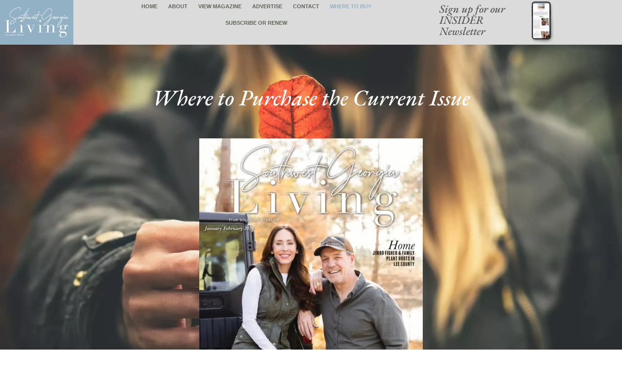

--- FILE ---
content_type: text/css; charset=utf-8
request_url: https://swgaliving.com/wp-content/themes/TCM/custom/custom.css?ver=6.9
body_size: 1052
content:
#menu-main-menu a:hover {
    color: #85a0b3 !important;
}

.et_pb_menu_0_tb_header.et_pb_menu ul li a {
    font-family: 'avenir',sans-serif !important;
}

input#gform_submit_button_2:hover, input#gform_submit_button_3:hover{
	background-color: rgba(245, 240, 240, 1) !important;
    border-color: transparent !important;
	color: #5B6555 !important;
}
    

/*contact form*/
input.text:hover, input.title:hover, input[type=email]:hover, input[type=password]:hover, input[type=tel]:hover, input[type=text]:hover, textarea:hover{
    background-color: rgba(243, 224, 247, 1);
    border-style: solid;
    border-color: rgba(131, 22, 140, 0.41);
}

#field_2_7, #field_2_7 .ginput_total_2, #field_3_7, #field_3_7 .ginput_total_3 {
    color: #fff !important;
}

/*content box*/
.h-box-icon-left, .h-box-icon-center, .h-box-icon-right{
    padding-bottom:70px;
    height: 100%;
}

.h-box-icon-left h4 span, .h-box-icon-center h4 span, .h-box-icon-right h4 span{
    font-family: 'Suez One',Georgia,"Times New Roman",serif;
    font-weight: 500;
    font-size: 35px;
}

.h-box-icon-left h4, .h-box-icon-left .et_pb_blurb_description, .h-box-icon-center h4, .h-box-icon-center .et_pb_blurb_description, .h-box-icon-right h4, .h-box-icon-right .et_pb_blurb_description{
    margin-left: 10%;
    margin-right: 10%;
}

.h-box-icon-left h4, .h-box-icon-center h4, .h-box-icon-right h4{
    width: auto !important;
}

.h-box-icon-left .et_pb_blurb_description, .h-box-icon-center .et_pb_blurb_description, .h-box-icon-right .et_pb_blurb_description{
    width: 80%;
}

.et_pb_main_blurb_image {
    margin-bottom: 50px;
}

@media (min-width: 980px) and (max-width: 1444px){
    .h-box-icon-left h4, .h-box-icon-center h4, .h-box-icon-right h4{
        margin-left: 5%;
        margin-right: 0%;
        width: auto !important;
        font-size: 33px !important;
    }

    .h-box-icon-left .et_pb_blurb_description, .h-box-icon-center .et_pb_blurb_description, .h-box-icon-right .et_pb_blurb_description{
        margin-left: 5%;
        margin-right: 5%;
    }

}

/*in this issue*/
.about-img-logo{
    margin-top: -10px;
    padding-left: 415px;
    margin-right: 7px;
    text-align: center;
}

.about-text-header {
    margin-left: 430px;
    margin-top: 50px;
}

.about-text-header h1{
    line-height: 30px;
}

@media only screen and (max-width: 980px){
    .about-img-logo{
        padding-top: 60px;
        padding-left: unset;
        margin-right: auto;
    }
    .about-text-header{
        margin-left: 5%;
    }
}

@media (min-width: 980px) and (max-width: 1444px){
    .about-img-logo {
        padding-top: 60px;
        padding-left: 0;
        margin-right: -2px;
        text-align: center;
    }

    .about-text-header {
        margin-left: 5%;
    }
}

.about-img-header img {
    left: -165px;
    top: 25px;
}

/*cart icon*/
@font-face {
    font-family: 'icomoon';
    src:  url('../custom/icons/cart/icomoon.eot?1n1mr');
    src:  url('../custom/icons/cart//icomoon.eot?1n1mr#iefix') format('embedded-opentype'),
    url('../custom/icons/cart//icomoon.ttf?1n1mr') format('truetype'),
    url('../custom/icons/cart//icomoon.woff?1n1mr') format('woff'),
    url('../custom/icons/cart//icomoon.svg?1n1mr#icomoon') format('svg');
    font-weight: normal;
    font-style: normal;
    font-display: block;
}

.wpmenucart-icon-shopping-cart-0:before {
    /* use !important to prevent issues with browser extensions that change fonts */
    font-family: 'icomoon' !important;
    speak: none;
    font-style: normal;
    font-weight: normal;
    font-variant: normal;
    text-transform: none;
    line-height: 1;

    /* Better Font Rendering =========== */
    -webkit-font-smoothing: antialiased;
    -moz-osx-font-smoothing: grayscale;
}

.wpmenucart-icon-shopping-cart-0:before {
    content: "\e900";
}

i.wpmenucart-icon-shopping-cart-0:before {
    font-size: 30px !important;
    line-height: 15px !important;
}

@media (min-width: 980px) and (max-width: 1444px){
    i.wpmenucart-icon-shopping-cart-0:before {
        position: absolute;
        left: 30px;
        top: -10px;
    }
}

--- FILE ---
content_type: text/css; charset=utf-8
request_url: https://swgaliving.com/wp-content/themes/TCM/style.css?ver=4.27.5
body_size: 5
content:
/*
 Theme Name:     SWGA Living
 Theme URI:      https://www.swgaliving.com
 Description:    A customized theme for SWGA Living
 Author:         Triple Canopy Media
 Author URI:     https://triplecanopymedia.com
 Template:       Divi
 Version:        1.0.0
*/

--- FILE ---
content_type: image/svg+xml
request_url: https://swgaliving.com/wp-content/uploads/SVG/Logo_dark.svg
body_size: 10556
content:
<?xml version="1.0" encoding="UTF-8"?><svg id="a" xmlns="http://www.w3.org/2000/svg" viewBox="0 0 1915.27 911.77"><defs><style>.b{fill:#303330;}</style></defs><path class="b" d="M955.94,309.89c-14.27,7.93-27.95,15.42-41.46,23.22-1.29,.75-1.95,3.37-2.07,5.18-.19,2.96,.53,5.97,.45,8.95-.14,5.4-2.5,10.1-7.39,12.18-6.05,2.57-12.51,4.39-18.95,5.73-3.85,.8-6.67-1.82-6.02-5.92,.68-4.35,1.44-9.14,3.79-12.66,3.45-5.17,8.01-9.75,12.73-13.86,3.04-2.65,4.47-4.62,2.61-8.58-1.89-4.04-3.11-8.39-4.95-13.49-2.73,2.72-5.02,5.19-7.51,7.44-10.62,9.56-21.01,19.42-32.12,28.36-3.6,2.9-9.07,4.25-13.85,4.72-7.77,.77-13.51-3.59-14.55-11.33-.87-6.46,0-13.18,.28-19.77,.08-1.92,.79-3.82,1.41-6.63-15.89,7.1-31.01,8.29-44.34-1.64-2.52,9.77-4.52,19.49-7.6,28.86-2.47,7.5-7.25,13.84-13.78,18.59-9.07,6.59-18.9,4.61-22.84-5.87-2.99-7.94-3.68-16.75-5.27-25.19-.32-1.71-.05-3.54-.05-5.31-.44-.15-.87-.3-1.31-.45-2.12,3.41-4.11,6.91-6.39,10.21-4.7,6.83-8.93,14.12-14.5,20.17-6.4,6.96-12.12,5.24-14.83-4-1.38-4.71-1.4-9.82-1.94-14.75-.17-1.57-.03-3.17-.03-5.39-4.22,3.71-7.77,7.11-11.61,10.16-14.63,11.65-25.69,7.73-29.12-10.73-1.76-9.46-2.1-19.18-3.25-28.76-.29-2.44-1.09-4.87-1.94-7.2-1.89-5.24-3.73-6.17-7.79-2.25-6.3,6.07-12.87,12.37-17.27,19.79-9.73,16.42-18.23,33.57-27.12,50.48-1.56,2.97-2.51,6.99-6.87,5.38-3.83-1.41-4.11-4.91-3.22-8.8,9.26-40.57,20.66-80.52,34.67-119.72,.16-.45,.21-.95,.46-2.13-9.9,0-19.59-.1-29.26,.15-1.01,.03-2.42,2.01-2.87,3.35-6.25,18.76-13.14,37.34-18.3,56.4-6.67,24.64-10.39,49.93-8.32,75.53,1.12,13.85,4.37,27.53,6.65,41.29,.58,3.5,2.55,7.85-2.77,9.04-5.01,1.12-5.83-3.22-6.74-6.82-5.63-22.25-8.63-44.78-7.15-67.77,.39-6.14,.95-12.26,1.51-19.51-2.37,2.57-4.02,4.69-5.99,6.45-7.54,6.76-14.91,13.76-22.9,19.95-4.86,3.76-11.09,6.8-17.13,3.02-6.23-3.9-6.75-10.98-5.95-17.49,1.02-8.36,3.07-16.6,4.68-24.95-4.56,5.86-8.81,12.01-13.8,17.49-3.3,3.62-7.31,6.98-11.65,9.16-8.03,4.03-15.25-.61-14.79-9.55,.34-6.72,2.15-13.37,3.27-19.86-7.99-1.37-16.34-2.81-23.9-4.11-2.32,8.04-3.92,16.76-7.41,24.64-2.6,5.86-7,11.37-11.8,15.7-6.1,5.49-12.44,3.56-16.43-3.68-3.8-6.9-3-14.2-1.51-21.44,.87-4.22,2.3-8.31,3.74-13.37-33.67,9.2-64.16,24.28-94.03,41.68,.73,1.24,1.27,2.39,2,3.4,11.43,15.71,12.28,32.58,5.41,50.23-7.27,18.69-19.56,33.97-33.29,48.16-27.19,28.11-59.57,48.39-95.89,62.47-10.17,3.94-20.83,6.05-31.81,3.48-13.46-3.15-20.15-14.14-16.8-27.58,2.95-11.81,9.96-21.37,17.66-30.37,20.89-24.43,45.45-44.99,70.52-64.81,20.87-16.49,42.75-31.71,65.1-48.17-8.13-4.61-16.18-10.41-25.13-13.98-16.81-6.7-34.34-11.56-51.18-18.2-17.91-7.06-36.08-14.01-52.8-23.39-17.01-9.54-28.36-24.99-33.1-44.44-.81-3.32-.84-6.95-.6-10.39,3.36-49.75,26.32-89.89,60.75-124.58,40.11-40.41,86.16-71.9,139.72-91.34,22.41-8.13,45.76-14.19,69.12-19.09,22.77-4.78,43.47,1.16,58.77,20,14.26,17.55,16.07,47.43,4.66,67.04-1.75,3.01-4.18,4.68-7.38,3.24-3.51-1.58-3.02-4.7-1.74-7.73,5.21-12.28,6.92-24.99,4.19-38.1-4.33-20.81-18.01-32.67-39.14-34.24-16.2-1.2-31.91,1.88-47.28,6.29-61.88,17.72-117.82,46.55-165.08,90.77-29.19,27.31-51.54,59.38-61.88,98.5-2.8,10.6-3.7,22.06-3.32,33.05,.65,18.63,10.8,32.4,25.96,42.69,16.76,11.37,35.82,17.43,54.79,23.68,21.15,6.97,42.69,12.92,62.29,23.87,4.77,2.67,9.36,5.75,13.71,9.08,2.72,2.09,4.63,2.49,7.8,.6,30.89-18.32,63.3-33.23,98.07-42.67,2.88-.78,5.99-.89,8.71-2.02,2.61-1.08,4.84-3.07,6.24-4,2.17-3.08,3.33-6.58,5.54-7.47,3.75-1.5,5.99,1.89,7.39,5.05,2.31,5.21,6.63,8.11,11.78,9.12,8.88,1.75,17.91,3.43,26.36-2.23,1.26-.84,4.63-.61,5.39,.38,1.19,1.55,1.78,4.41,1.2,6.28-1.21,3.94-3.66,7.48-5.02,11.39-1.79,5.09-3.02,10.38-4.49,15.58,.55,.33,1.09,.66,1.64,.99,2.29-1.97,4.99-3.63,6.81-5.96,7.67-9.84,15.08-19.88,22.57-29.86,.9-1.2,1.43-2.88,2.59-3.61,1.93-1.22,4.43-2.8,6.31-2.41,1.49,.31,3.45,3.4,3.38,5.18-.23,5.45-1.29,10.87-2.13,16.29-1.45,9.36-3.46,18.66-4.32,28.06-.66,7.25,2.95,9.21,9.17,5.29,15.56-9.82,27.55-23.18,35.63-39.6,3.01-6.12,3.27-13.53,5.33-20.19,4.46-14.45,9.26-28.79,13.93-43.17,.5-1.53,1.06-3.04,1.97-5.62-12.17,1.78-23.68,2.64-34.77,5.26-20.52,4.85-40.79,10.73-61.16,16.18-3.3,.88-6.97,1.98-8.52-2.29-1.54-4.26,1.39-6.36,5.01-7.68,29.52-10.83,59.97-17.83,91.26-20.54,9.11-.79,14.05-3.28,18.02-12.47,13-30.06,27.56-59.44,41.53-89.08,.43-.9,.83-1.83,1.39-2.65,1.94-2.81,4.72-4,7.77-2.47,3.2,1.59,2.9,4.49,1.54,7.34-6.67,13.96-13.42,27.88-19.98,41.9-7.97,17.02-15.77,34.12-23.62,51.2-.54,1.18-.91,2.43-1.56,4.17,9.73,0,19.01,.15,28.27-.19,1.22-.04,2.76-2.43,3.45-4.03,12.27-28.57,23.46-57.64,36.86-85.67,18.22-38.12,38.13-75.42,57.22-113.13,1.82-3.6,4.34-5.38,7.91-3.52,3.75,1.97,2.45,5.25,.92,8.24-17.09,33.49-34.78,66.7-51.07,100.57-14.98,31.16-28.46,63.04-42.58,94.61-.47,1.04-.73,2.17-1.22,3.67,9.55,1.44,18.95,2.38,28.12,4.35,13.49,2.9,26.81,6.54,40.21,9.87,3.89,.97,6.64,3.12,5.16,7.41-1.43,4.16-5,3.62-8.39,2.54-21.17-6.73-42.83-11-64.95-13.06-3.42-.32-5.01,.55-6.05,3.94-7.34,23.82-14.88,47.58-22.35,71.36-.19,.59-.26,1.21-.49,2.31,4.96-6.53,9.04-13.13,14.35-18.55,5.63-5.74,11.89-11.27,18.83-15.23,9.11-5.2,14.59-2.49,16.65,7.74,1.99,9.92,2.66,20.1,3.95,30.16,.23,1.81,.59,3.61,1.04,5.38,2.6,10.36,4.82,11.68,14.48,6.86,11.73-5.86,20.24-14.81,24.27-27.71,2.08-6.65,4.79-13.1,7.39-19.57,1.5-3.73,4.46-5.91,8.3-3.97,4.21,2.12,2.21,5.4,.61,8.52-2.19,4.26-6.04,8.14-3.64,13.74,.35,.81-.32,2.32-.92,3.25-7.54,11.8-4.32,24.96-4.38,37.96,2.96-4.92,5.79-9.93,8.91-14.75,3.97-6.14,8.05-12.21,12.34-18.13,1.32-1.83,3.27-3.39,5.25-4.53,4.67-2.68,8.84-.62,9.24,4.76,.43,5.8-.22,11.7,.43,17.46,.68,6.03,1.7,12.19,3.78,17.84,1.89,5.14,5.64,5.52,9.93,1.99,8.82-7.28,12.32-17.07,12.94-28.15,.28-4.98,.15-10.03,.98-14.91,1.16-6.78,5.14-8.37,11.15-5.1,4.97,2.7,9.93,5.42,14.97,7.97,5.79,2.92,11.86,3.25,17.95,1.1,9.44-3.34,18.08-7.09,23.16-17.18,3.07-6.08,8.94-11.04,14.36-15.52,3.61-2.98,9.01-4.96,13.4-1.39,4.29,3.5,2.67,8.68,1.14,13.04-4.66,13.21-13.43,22.9-26.39,28.33-3.22,1.35-4.9,3.09-5.18,6.32-.38,4.29-1.2,8.65-.76,12.87,.68,6.59,4.31,8.67,10.01,5.5,5.92-3.29,11.69-7.14,16.76-11.61,9.49-8.35,18.46-17.31,27.59-26.07,1.04-1,2.31-2.27,2.51-3.56,1.24-7.81,6.72-11.68,13.31-14.19,4.94-1.88,10.12-3.2,15.29-4.37,3.18-.72,6.36,.19,6.76,4.02,.38,3.71-1.9,5.82-5.63,6.25-2.81,.32-5.64,.55-8.43,1.02-8.11,1.38-11.4,5.69-10.54,14.05,.34,3.3,1.08,6.58,1.92,9.79,.79,3.03,1.94,5.97,2.86,8.73,15.84-7.54,31.47-14.89,47-22.47,1.68-.82,3.41-2.7,3.97-4.46,6.22-19.47,12.21-39.01,18.26-58.53,.18-.59,.26-1.2,.6-2.8-12.02,1.78-23.69,2.71-34.94,5.36-20.35,4.81-40.46,10.64-60.67,16.06-3.3,.88-6.97,1.99-8.52-2.28-1.55-4.26,1.38-6.36,5-7.69,29.52-10.84,59.97-17.83,91.26-20.54,9.1-.79,14.05-3.27,18.03-12.46,13-30.06,27.56-59.44,41.53-89.08,.43-.9,.83-1.83,1.39-2.65,1.94-2.81,4.71-4,7.77-2.48,3.2,1.59,2.91,4.49,1.54,7.34-6.67,13.96-13.42,27.88-19.98,41.9-7.97,17.02-15.77,34.12-23.62,51.2-.54,1.18-.92,2.43-1.48,3.96,1.64,.09,2.93,.27,4.21,.23,34.64-1.28,68.37,4.03,101.46,13.99,6.35,1.91,8.71,4.3,7.77,7.81-.96,3.61-3.99,4.22-10.57,2.23-33.75-10.21-68.24-14.67-103.49-13.41-3.32,.12-4.89,1.19-6.09,4.3-11.6,30.21-21.19,60.94-25.02,93.22-3.11,26.22-2.19,52.19,4.97,77.76,.4,1.44,.63,2.93,1,4.38,.76,3,.09,5.5-3.06,6.36-3.4,.93-5.49-1.12-6.26-4.18-1.5-5.96-2.73-12-4.05-18.01-6.11-27.77-4.78-55.59-.46-83.42,.13-.82,.28-1.64,.36-2.47,.03-.32-.09-.65-.43-2.68l-.04-.02Zm-645.5,46.43c-.95,.5-1.54,.77-2.09,1.11-38.95,24.9-75.4,53.09-109.62,84.11-15.5,14.05-28.79,30.05-37.65,49.3-3.87,8.42-.12,14.39,9.24,14.85,20.26,1.01,38.79-4.87,56.36-14.31,26.63-14.3,48.58-34.31,68.59-56.64,9.94-11.1,18.65-23.02,23.66-37.27,5.36-15.23,2.23-28.73-8.49-41.17v.02Zm123.69-57.35c-13.64,14.41-19.03,30.63-13.12,39.42,12.58-8.85,18.54-26.76,13.12-39.42h0Zm408.48,3.55c8.56-2.33,13.73-9.69,12.45-18.23-4.15,6.08-8.3,12.16-12.45,18.23Zm51.03,49.94c6.78,.54,8.81-1.94,8.15-9.73-2.85,3.4-5.34,6.37-8.15,9.73Z"/><path class="b" d="M1362.85,346.43c13.27-8.87,25.06-17.67,37.71-24.97,17.83-10.3,36.3-19.49,54.51-29.14,.58-.31,1.22-.55,1.87-.7,8.7-2.03,15.97-5.81,21.97-13.06,2.98-3.6,9.01-5.18,13.98-6.5,4.04-1.08,6.79,1.92,6.59,6.09-.18,3.75-.7,7.72-2.17,11.12-5.16,11.92-13.6,20.84-25.86,25.67-2.65,1.04-4.22,2.39-4.33,5.25-.22,5.26-1.04,10.57-.51,15.76,.44,4.32,3.9,6.15,7.71,4.04,6.5-3.6,13.1-7.42,18.6-12.33,11.16-9.97,21.58-20.78,32.4-31.14,2.18-2.09,4.75-3.76,6.57-5.18,1.89-2.71,3.03-6.23,5.24-7.13,3.75-1.53,5.93,1.88,7.43,5.01,3.76,7.86,10.97,9.77,18.6,10.37,4.6,.36,9.31-.17,13.92-.72,1.25-.15,2.17-2.13,3.48-2.78,2.31-1.15,5.1-3.1,7.15-2.58,3.2,.8,3.27,4.11,2.15,7.1-3.01,8.06-5.98,16.14-8.97,24.21,.4,.18,.79,.36,1.19,.54,.59-1.11,1.22-2.2,1.75-3.34,7.05-15.3,17.91-27.09,32.37-35.71,3.58-2.14,5.49-1.73,7.22,2.27,2.23,5.17,4.76,10.28,7.82,14.99,4.04,6.21,10.06,8.61,17.36,6.58,9.15-2.55,17.75-5.81,24.79-12.97,4.54-4.62,10.43-8.33,16.35-11.1,9.62-4.49,16.4-2.9,24.2,3.87,2.45-1.13,4.74-2.64,7.26-3.26,5.92-1.46,9.2,1.06,9.02,7.09-.3,9.64-1.02,19.26-1.55,28.89-.05,.93,0,1.86,0,3.49,6.28-5.3,12.02-10.29,17.91-15.08,4.9-3.99,9.92-7.86,15.01-11.61,3.34-2.46,6.51-4.67,8.09-9.01,.63-1.73,4.62-3.47,6.73-3.12,3.32,.56,3.59,4.02,2.68,6.96-2.26,7.3-5.1,14.45-6.89,21.85-1.07,4.42-1.04,9.24-.75,13.83,.36,5.76,2.26,7.04,7.86,5.38,9.37-2.77,16.46-8.89,20.99-17.32,4.32-8.05,9.15-15.47,16.48-21.02,5.21-3.94,11.03-6.2,17.68-5.61,3.37,.3,6.51,1.54,6.68,5.43,.18,4.15-2.88,4.92-6.42,5.18-6.39,.46-11.67,2.75-15.52,8.48-4.32,6.43-10.56,11.68-11.39,20.07-.13,1.29-.26,2.57-.43,4.29,7.48-1.32,12.85-5.45,17.26-10.61,5.06-5.93,9.5-12.4,14.17-18.66,3.18-4.27,5.95-8.91,9.58-12.75,1.61-1.7,5.37-3.02,7.28-2.28,1.88,.73,3.78,4.35,3.69,6.62-.29,7.12-1.89,14.19-2.28,21.31-.37,6.59-.65,13.37,.5,19.81,1.48,8.3,6.29,10.17,13.4,5.64,4.71-3,9.67-6.4,12.89-10.81,7.33-10.04,13.65-20.82,20.39-31.29,.98-1.52,1.68-3.66,3.09-4.37,1.85-.94,4.83-1.65,6.28-.76,1.26,.77,2.09,4.39,1.37,5.93-7.51,15.99-15.12,32.19-29.42,43.36-5.57,4.35-12.64,7.29-19.49,9.36-7.74,2.34-14.56-1.79-16.42-9.73-1.68-7.19-1.89-14.74-2.5-22.16-.21-2.59,.32-5.24,1.24-6.78-6.85,6.16-13.36,12.76-20.67,18.32-5.06,3.86-10.94,7.09-16.94,9.17-9.96,3.45-12.71,1.48-14.84-8.32-4.64,2.81-9.11,6.03-13.99,8.38-10.74,5.17-18.16,1.52-19.85-10.26-.97-6.82-.18-13.89-.18-22.25-7.97,7.06-14.86,13.74-22.33,19.66-10.9,8.63-16.36,19.62-19.79,33.16-8.43,33.31-22.12,64.82-37.23,95.61-17.58,35.84-35.22,71.69-54.02,106.9-6.57,12.31-16.56,22.81-25.18,33.99-1.79,2.32-4.25,4.25-6.7,5.93-7.86,5.38-15.29,3.57-19.43-5-5.57-11.54-7.11-24.02-3.04-35.98,5.61-16.49,11.97-32.86,19.61-48.5,31.13-63.64,70.55-121.77,118.27-174.19,3.23-3.54,5.13-7.1,5.62-11.73,.8-7.6,1.86-15.18,2.7-22.78,.23-2.09,.03-4.23,.03-5.93-7.15,6.75-13.94,14.01-21.62,20.16-7.62,6.1-15.89,11.5-24.37,16.34-3.68,2.1-8.57,2.52-12.96,2.8-3.83,.24-6.42-2.37-5.93-6.38,.75-6.21,2.04-12.35,3.15-18.8-18.5,4.75-34.17,2.1-41.29-20.78-5.01,4.57-10.05,7.83-13.23,12.37-5.51,7.86-9.92,16.48-14.68,24.86-2.38,4.19-4.34,8.63-6.81,12.76-1.25,2.1-2.96,4.1-4.9,5.57-4.57,3.46-10.19,1.63-10.26-3.96-.1-7.84,1.19-15.77,2.55-23.55,.81-4.67,2.88-9.13,4.29-13.39-8.57-1.49-16.93-2.94-25.6-4.44-.27,10.48-2.89,20.72-8.59,29.93-2.25,3.63-4.99,7.18-8.21,9.93-7.34,6.27-14.47,4.44-18.3-4.47-1.16-2.69-1.67-5.76-1.92-8.7-.25-2.88,.22-5.82,.39-9.1-6.97,6.19-13.42,12.43-20.42,17.95-4.25,3.35-9.1,6.3-14.14,8.23-10.77,4.14-19.42-.99-21.44-12.3-1.98-11.06,1.22-21.42,4.97-31.64,.6-1.64,1.22-3.29,1.02-6.06-8.79,4.15-17.77,7.95-26.34,12.51-27.85,14.81-53.47,33.1-79.05,51.42-1.86,1.33-3.15,3.78-4.14,5.97-19.78,43.51-44.79,83.63-77.57,118.57-25.41,27.08-53.44,51.09-85.97,69.38-8.88,4.99-18.19,9.18-28.76,8.75-2.28-.09-4.65-.56-6.78-1.38-5.55-2.16-6.9-5.1-5.36-10.99,4.77-18.26,13.38-34.77,26.54-48.01,21.93-22.07,44.58-43.45,67.63-64.36,32.21-29.23,66.34-56.17,101.37-81.97,1.76-1.29,3.28-3.33,4.14-5.35,19.66-46.4,33.35-94.65,44.26-143.76,.32-1.44,.34-2.95,.66-5.89-2.42,2.37-3.99,3.85-5.51,5.4-37.27,38.01-76.79,73.43-120.23,104.31-25.95,18.45-52.61,35.74-82.38,47.55-12.27,4.87-24.85,8.37-38.27,8.57-26.03,.38-37.92-18.77-40.84-36.12-2.64-15.7,.97-30.81,5.59-45.67,10.17-32.71,26.7-62.31,45.24-90.85,24.66-37.96,52.28-73.58,84.82-105.18,21.12-20.51,43.77-39.02,71.21-50.66,18.4-7.8,37.56-11.7,56.94-5.13,35.48,12.02,49.25,35.21,46.56,72.99-.51,7.14-3.32,14.16-5.44,21.12-.7,2.3-2.45,4.32-3.91,6.34-2.07,2.87-4.89,4.5-8.09,2.12-3.34-2.48-1.89-5.39-.03-8.32,2.57-4.04,5.7-8.02,7.02-12.5,6.14-20.79,1.82-39.7-12.69-55.66-19.39-21.33-43.31-24.3-69.46-15.08-22.87,8.06-42.17,22.08-59.78,38.26-51.51,47.31-93.15,102.32-125.56,164.25-9.9,18.92-18.01,38.69-20.85,60.06-1.06,8.01-1.13,16.32-.35,24.37,1.29,13.32,12.77,22.2,28.67,23.65,14.52,1.33,28.08-2.3,41.32-7.6,27.26-10.92,51.64-26.87,75.23-44.03,41.98-30.54,80.76-64.83,117.45-101.5,2.94-2.94,5.39-6.5,8.69-8.91,2.43-1.77,6.73-3.76,8.67-2.74,2.65,1.39,5.33,5.53,5.36,8.52,.08,7.25-.62,14.69-2.31,21.75-9.52,39.97-20.73,79.46-35.52,117.85-.35,.9-.63,1.83-1.43,4.19h-.05Zm-26.39,33.97c-.31-.23-.62-.46-.92-.69-1.04,.7-2.12,1.35-3.12,2.1-44.65,33.27-86.63,69.71-127.22,107.77-14.85,13.92-29.48,28.11-38.92,46.5-3.44,6.69-5.83,13.93-9.27,22.32,4.35-.51,7.08-.33,9.42-1.2,4.5-1.66,8.98-3.59,13.14-5.96,22.79-13.01,43.75-28.67,63.55-45.75,29.51-25.45,53.09-55.99,73.18-89.23,7.09-11.73,13.47-23.89,20.17-35.86h-.01Zm373.56-15.72c-.54-.38-1.09-.75-1.63-1.13-.92,1.34-1.72,2.78-2.77,4-40.69,47.5-75.06,99.2-102.74,155.29-8.53,17.29-16.3,34.94-19.87,54.1-1.54,8.25,.84,15.6,4.66,23.9,4.14-3.27,8.17-5.71,11.22-9.05,4.47-4.89,8.88-10.05,12.17-15.76,8.63-14.98,16.76-30.25,24.89-45.51,23.63-44.34,46.09-89.24,63.77-136.36,3.66-9.74,6.88-19.65,10.3-29.48h0Zm-42.57-34.39c14.46-7.49,28-15.81,37.15-29.51,.7-1.05,.47-4.07-.26-4.48-2.56-1.4-5.86-3.35-8.29-2.75-6.17,1.53-11.48,4.93-14.44,11.13-.74,1.54-2.34,2.7-3.65,3.91-6.31,5.83-9.74,13.05-10.5,21.69h-.01Zm-130.32-31.8c-10.12,11.81-18.17,23.73-14.04,40.33,12.95-8.01,19.14-25.84,14.04-40.33Z"/><path class="b" d="M1682.97,666.09c-3.6-3.21-6.93-5.91-9.97-8.91-22.86-22.64-26.35-58.3-7.76-84.58,18.83-26.62,45.57-38.83,77.52-40.91,26.62-1.74,48.64,8.71,67.93,25.46,5.29-5.32,10.06-11.13,15.81-15.72,14.28-11.41,30.34-12.44,47.15-6.45,11.31,4.04,12.21,17.63,10.04,26.43-2.05,8.3-11.84,14.08-20.9,12.16-2.94-.62-6.15-2.82-7.98-5.24-3.29-4.34-5.6-9.42-8.38-14.15-3.84-6.54-9.11-8.35-15.47-4.26-5.06,3.25-9.33,7.73-13.88,11.6,2.77,3.95,4.86,6.96,6.96,9.95,20.41,28.98,16.92,66.21-14.01,90.03-29.97,23.08-63.59,28.05-99.6,16.94-5.38-1.66-10.39-4.48-15.76-6.21-2.22-.72-5.21-.71-7.34,.18-11.65,4.83-22.52,10.74-29.15,22.31-9.75,17.01-2.11,34.98,16.83,38.89,3.73,.77,7.6,1.18,11.4,1.2,29.99,.15,59.99,.06,89.98,.28,11.87,.09,23.47,2.14,34.65,6.42,25.97,9.93,38.4,29.48,40.41,56.48,3.15,42.23-15.58,73.43-50.76,94.34-40.81,24.24-83.95,25.73-126.59,4.95-38.72-18.88-44.94-62.2-14.69-92.99,9.24-9.41,20.19-16.23,32.07-21.71,2.99-1.38,6-2.7,8.99-4.9-3.97-.23-7.98-.17-11.9-.76-8.2-1.24-16.59-2.05-24.48-4.44-19.3-5.83-28.73-19.52-29.71-39.68-1.33-27.54,12.11-46.1,34.7-59.46,4.38-2.59,9.02-4.72,13.91-7.26h-.02Zm62.42,233.97c14.17,.35,28.3-2.52,41.41-9.22,25.81-13.2,41.8-32.97,41.15-63.46-.52-24.36-10.75-39.45-32.31-46.04-6.91-2.11-14.33-3.27-21.56-3.49-19.13-.56-38.28-.38-57.42-.45-1.48,0-3.33-.24-4.38,.51-8.49,6.04-17.97,11.23-24.97,18.71-14.01,14.96-14.99,33.96-12.04,53.1,3.25,21.11,15.59,35.6,34.95,44.08,10.97,4.81,22.65,6.46,35.17,6.27h0Zm-53.13-294.55c.9,10.8,1.3,18.79,2.27,26.7,2.79,22.77,14.75,37.7,34.57,41.99,7.7,1.67,15.88,1.86,23.8,1.62,19.17-.58,32.63-10.4,38.37-28.7,7.98-25.42,7.62-51.3,.82-76.88-4.26-16.02-14.87-26.63-31.54-29.89-5.82-1.14-11.92-1.37-17.88-1.25-23.97,.47-40.52,13.3-46.07,36.6-2.52,10.59-3.2,21.63-4.34,29.8h0Z"/><path class="b" d="M314.54,648.03h5.66v113.42H2.29v-7.13H59.61V398.96H2.41v-7.54H169.52v7.09h-57.14v355.72c.81,.17,1.44,.43,2.08,.42,32.99-.16,65.99,.24,98.96-.69,33.57-.95,58.64-17.22,76.39-45.48,10.91-17.38,18.22-36.19,23.51-55.89,.39-1.44,.77-2.88,1.22-4.56h0Z"/><path class="b" d="M1395.9,761.5v-7h39.72c.13-2.17,.31-3.92,.31-5.67,.02-52.66,.03-105.33,0-157.99,0-12.09-1.08-23.95-7.7-34.61-8.76-14.12-22.36-17.04-37.37-15.69-28.68,2.59-49.1,18.1-63.43,42.27-10.21,17.21-13.98,36.17-13.98,56.01v112c0,.97,.12,1.94,.23,3.48h39.68v7.25h-124.59v-7.09h39.44v-208.52h-39.49v-7.18h83.56v54.3l1.12,.44c1-1.9,2.06-3.78,2.99-5.72,11.01-23.01,27.43-40.78,51.73-49.39,26.61-9.43,53.44-8.46,79.26,3.47,21.69,10.02,31.5,28.28,32.99,51.4,.59,9.13,.24,18.32,.24,27.49,.02,42.33,0,84.66,0,127v6.51h40.01v7.24h-124.72Z"/><path class="b" d="M771.03,538.67v7.04h-42.4c22.35,54.43,44.42,108.16,67,163.16,23.43-54.85,46.36-108.51,69.62-162.96h-42.39v-7.23h78.76v7.18c-6.92,0-13.87,.37-20.75-.12-5.27-.38-7.62,1.38-9.72,6.37-30.89,73.78-62.06,147.44-93.17,221.12-.7,1.65-1.47,3.27-2.68,5.96-2.04-4.88-3.75-8.88-5.38-12.9-29.3-72.09-58.61-144.17-87.82-216.29-1.22-3.02-2.57-4.35-6.08-4.25-10.13,.29-20.28,.1-30.75,.1v-7.18h125.76Z"/><path class="b" d="M436.38,538.55h84.36v215.69h40.28v7.35h-124.77v-7.09h39.66v-208.34h-39.53v-7.61h0Z"/><path class="b" d="M1123.03,754.36v7.21h-124.76v-7h39.59v-208.68h-39.63v-7.15h84.61v215.63h40.19Z"/><path class="b" d="M498,389.69c15.49,.06,27.31,12.01,27.27,27.57-.04,15.92-12.11,27.68-28.35,27.59-15.29-.08-27.05-12.25-26.98-27.9,.07-15.8,11.93-27.32,28.05-27.26h.01Z"/><path class="b" d="M1059.95,389.69c15.5,.05,27.35,11.99,27.32,27.52-.03,15.94-12.09,27.72-28.3,27.64-15.32-.08-27.08-12.2-27.03-27.86,.06-15.82,11.89-27.36,28.01-27.3h0Z"/><path class="b" d="M1776.03,261.45c.37-1.85,.39-2.54,.65-3.14,4.19-9.75,8.35-19.52,12.68-29.21,.72-1.61,1.92-3.59,3.37-4.12,1.9-.7,4.76-.86,6.28,.14,1.12,.74,1.58,4.05,.93,5.65-4.09,10.12-8.59,20.08-12.91,30.1-1.32,3.07-3.57,5.21-6.87,4.34-1.76-.47-3.05-2.72-4.12-3.76h-.01Z"/><path class="b" d="M243.18,828.99c2.74-1.21,4.47-2.24,6.35-2.76,6.73-1.85,12.58,2.19,12.98,9.13,.29,5.14,.25,10.31-.01,15.45-.06,1.23-1.58,2.38-2.42,3.57-.6-.24-1.19-.49-1.79-.73,0-4.93,.04-9.86,0-14.78-.06-6.07-2.06-8.78-6.41-8.82-4.84-.05-8.07,3.13-8.49,8.56-.19,2.48-.09,4.99-.1,7.48,0,2.31,0,4.63,0,6.94-3.28,1.66-4.7,1.02-4.67-2.66,.09-12.3,.11-24.61-.02-36.92-.03-3.27,1.12-4.24,4.6-3.06v18.62l-.02-.02Z"/><path class="b" d="M102.8,841.71h-21.11c1.17,8.08,8.07,11.18,14.69,6.7,2.43-1.64,3.94-2.24,5.23,.86-5,5.68-12.78,7.04-18.82,3.35-5.96-3.64-8.3-11.68-5.38-18.48,2.66-6.18,9.4-9.53,16-7.95s10.02,6.92,9.38,15.51h0Zm-21.09-4.06h16.27c-.18-5.17-3.16-7.24-7.61-7.56-4.72-.34-7.66,2.29-8.66,7.56Z"/><path class="b" d="M274.49,841.6c1.92,8.54,8.28,10.99,15.22,6.8,1.24-.75,3.08-.5,4.72-.12-4.32,6.54-12.26,8.09-18.44,4.45-6.04-3.55-8.47-11.5-5.63-18.38,2.73-6.62,9.87-9.98,16.81-7.91,6.34,1.89,9.61,7.54,8.47,15.15h-21.15Zm16.52-3.72c-1.15-5.84-3.63-8-8.33-7.82-4.59,.18-7.24,2.73-7.87,7.82h16.2Z"/><path class="b" d="M442.9,841.64h-21.09c.78,7.98,7.86,11.26,14.48,6.85,2.31-1.54,3.9-2.52,5.31,.67-4.68,5.71-12.55,7.18-18.68,3.53-5.85-3.5-8.29-11.16-5.7-17.94,2.42-6.36,8.89-9.96,15.59-8.69,6.85,1.3,10.49,6.63,10.08,15.59h.01Zm-4.87-3.94c-1.23-5.73-3.75-7.88-8.43-7.66-4.6,.22-7.26,2.85-7.69,7.66h16.12Z"/><path class="b" d="M561.73,849.3c-5.77,5.95-13.62,7.02-19.57,2.9-5.69-3.94-7.67-12.27-4.46-18.76,2.96-5.98,9.92-8.94,16.45-7,6.34,1.88,9.61,7.5,8.49,15.15h-20.74c.44,7.91,7.58,11.21,14.34,7.03,1.99-1.23,3.82-1.01,5.49,.68h0Zm-20.34-11.74h16.64c-.36-5.21-3.36-7.38-7.82-7.45-4.61-.07-7.78,2.15-8.82,7.45Z"/><path class="b" d="M149.29,840.23c.03-8.5,6.02-14.41,14.54-14.36,8.35,.05,14.53,6.31,14.42,14.61-.1,7.97-6.4,14.16-14.42,14.18-8.46,.02-14.57-6.05-14.54-14.44h0Zm14.34-10.18c-5.39,.05-9.35,4.35-9.35,10.14s4.15,10.38,9.76,10.19c5.31-.18,9.35-4.7,9.23-10.34-.12-5.62-4.39-10.05-9.63-10h0Z"/><path class="b" d="M518.59,827.53c-4.64,11.71-9.21,23.44-13.96,35.1-1.74,4.26-5.3,5.79-9.75,5.07-.75-.12-2-1.31-1.89-1.67,.27-.88,1.05-2.03,1.86-2.27,7.18-2.09,9.58-7.1,6.66-14.14-3.04-7.35-6.04-14.72-9.11-22.21,3.56-1.71,5.25-.37,6.42,2.83,2.04,5.59,4.33,11.09,6.63,16.91,5.42-6.28,3.52-16.6,11.29-20.86,.61,.41,1.23,.82,1.84,1.23h0Z"/><path class="b" d="M343.28,853.33c0-5.01,.06-9.97-.02-14.93-.09-5.67-2.15-8.3-6.37-8.36-4.67-.07-8.11,2.94-8.43,8.04-.31,4.96-.07,9.95-.07,14.91-3.35,1.61-4.85,1.09-4.8-2.63,.12-7.64,.04-15.29,.04-23.98,1.94,.7,3.53,1.28,6.03,2.18,1.06-.48,3.32-1.97,5.78-2.5,6.41-1.37,11.7,2.7,12.06,9.24,.29,5.14,0,10.31,.14,15.47,.08,3.24-1.44,3.52-4.36,2.57h0Z"/><path class="b" d="M69.28,827.33c.1,.47,.29,.95,.29,1.42,.02,8.14,.01,16.27,.01,25.74-2.07-1.12-3.57-1.93-5.37-2.9-1.36,.66-3.47,2.11-5.79,2.71-6.15,1.59-11.63-1.88-12.34-8.19-.63-5.59-.49-11.29-.29-16.93,.04-1.01,2.08-1.94,3.2-2.9,.42,.32,.85,.65,1.27,.97,0,5.13,.04,10.26,0,15.39-.04,3.88,.99,6.97,5.38,7.67,4.22,.68,8.08-1.63,8.84-6.12,.77-4.54,.42-9.27,.9-13.88,.15-1.42,1.43-2.72,2.2-4.08l1.7,1.1h.01Z"/><path class="b" d="M209.28,827.32c.1,.47,.29,.95,.29,1.42,.02,8.14,0,16.27,0,25.74-2.06-1.11-3.56-1.91-5.38-2.89-1.34,.65-3.45,2.11-5.77,2.71-6.15,1.6-11.64-1.87-12.35-8.18-.63-5.59-.5-11.29-.29-16.93,.04-1.01,2.08-1.95,3.19-2.92l1.28,.97c0,5.13,.04,10.26,0,15.39-.04,3.88,.98,6.97,5.37,7.68,4.22,.68,8.09-1.62,8.85-6.11,.77-4.54,.42-9.27,.9-13.88,.15-1.42,1.43-2.73,2.19-4.09,.57,.36,1.13,.73,1.7,1.09h.02Z"/><path class="b" d="M123.06,849.44l2.88-2.46v1.51c3.39,.45,6.78,1.21,10.17,1.17,1.04-.01,2.84-2.16,2.88-3.38,.04-1.18-1.5-2.91-2.77-3.52-2.21-1.06-5.1-.92-7.05-2.25-2.09-1.42-4.71-3.94-4.73-6.01-.03-2.42,1.93-5.68,4.03-7.13,4.79-3.31,10.95-1.55,15.21,4.76-2.8-.39-4.44-.57-6.06-.84-1.75-.3-3.63-1.27-5.19-.88-1.47,.37-2.6,2.12-3.88,3.27,1.08,1.11,1.98,2.63,3.3,3.23,2.09,.95,4.48,1.2,6.7,1.88,3.55,1.09,6.33,3.62,5.47,7.22-.67,2.8-2.93,6.08-5.41,7.4-5.6,2.99-11.78,1.03-15.53-3.96h-.02Z"/><path class="b" d="M446.87,849.57c1.05-.93,1.91-1.67,1.9-1.66,4.05,.84,7.27,1.95,10.5,1.96,1.3,0,3.27-2.23,3.67-3.77,.23-.89-1.87-2.86-3.3-3.57-2.04-1.01-4.82-.79-6.59-2.06-2.05-1.48-4.51-3.94-4.65-6.11-.14-2.23,1.76-5.36,3.73-6.81,4.6-3.39,10.61-1.95,14.66,2.86-1.46,2.23-2.84,3.16-5.37,.9-1.06-.95-3.23-1.36-4.64-1.01-1.55,.39-2.81,1.95-4.2,2.99,1.11,1.24,1.99,2.96,3.38,3.62,2.21,1.05,5.19,.81,7.06,2.18,2.18,1.6,4.87,4.35,4.85,6.58-.02,2.53-2.23,5.97-4.5,7.37-5.45,3.35-11.8,1.76-16.51-3.47h0Z"/><path class="b" d="M402.07,826.36c.16-3.46,.1-6.46,.47-9.4,.65-5.08,4.32-8.07,9.25-7.92,2.84,.09,4.13,1.15,2.73,4.06-7.78,.63-8.65,2.08-7.53,13.17,1.96,.23,4.03,.47,6.23,.73,.77,5.86-4.52,1.77-6.4,4.62v21.41c-3.17,1.5-4.61,1.03-4.55-2.45,.1-6.47,.03-12.95,.03-19.31-3.63-1.09-5.48-2.54-5.55-4.34,.8-.08,1.61-.15,2.42-.23,.81-.08,1.62-.18,2.91-.33h-.01Z"/><path class="b" d="M220.29,831.54c-2.6-1.25-4.47-2.16-6.34-3.06l.64-1.47c1.62-.19,3.24-.37,4.5-.52,3.07-1.72-1.72-8.21,5.27-7.47,.18,2.47,.35,4.72,.49,6.57,1.98,2.78,7.43-1.39,7.85,4.51-2.88,.15-5.15,.27-7.98,.42,0,5.44-.26,10.71,.09,15.94,.23,3.5,1.7,4,7.65,3.77,1.4,3.35-.68,4.04-3.31,4.36-4.82,.58-8.13-1.29-8.58-5.4-.41-3.79-.22-7.64-.27-11.46-.03-2.15,0-4.3,0-6.18h-.01Z"/><path class="b" d="M481.68,831.35c0,4.57-.24,9.7,.07,14.79,.3,4.87,3.94,4.47,8.46,4.67-.93,1.18-1.66,3.11-2.81,3.39-3.67,.91-7.5,.9-9.36-3.32-.7-1.59-.69-3.56-.72-5.37-.09-4.8-.03-9.59-.03-14.28-3.63-1.06-5.47-2.5-5.54-4.33,.8-.07,1.61-.14,2.42-.22,.81-.08,1.61-.18,2.81-.31,.17-2.35,.34-4.61,.51-6.85,2.24-.36,3.84,1.94,4.8,6.91,2.19,.14,4.47,.29,7.63,.5-.79,5.58-5.87,1.91-8.24,4.41h0Z"/><path class="b" d="M11.13,825.76c2.38,2.35,7.06-1.55,7.57,4.23-2.72,.2-5.13,.37-8.02,.58,0,5.31-.23,10.43,.07,15.52,.28,4.83,3.81,4.61,8.42,4.65-.88,1.2-1.52,3.03-2.69,3.47-3.99,1.51-8.65-.37-9.66-3.67-.47-1.55-.48-3.28-.5-4.94-.06-4.8-.02-9.61-.02-14.11-2.35-1.13-4.33-2.08-6.3-3.03,.23-.51,.45-1.01,.68-1.52,1.62-.17,3.24-.34,5.24-.54,.2-2.32,.4-4.58,.61-6.84,2.26-.43,3.8,1.64,4.61,6.2h0Z"/><path class="b" d="M307.27,853.33c-3.63,1.21-4.76,.16-4.69-3.09,.16-7.65,.05-15.3,.05-24.02,2.03,.86,3.63,1.53,5.5,2.32,2.44-.88,5.69-2.05,9.61-3.46-.17,2.51-.26,3.78-.35,5.03-7.96,.59-10.03,2.77-10.12,10.57-.05,4.14,0,8.29,0,12.66h0Z"/><path class="b" d="M39.8,824.88l-.3,4.94c-8.64,1.3-10.19,3.15-10.22,12.04,0,2.83-.14,5.67,.03,8.49,.2,3.34-1.21,4.16-4.48,3.01v-27.29c1.99,1.03,3.57,1.85,5.09,2.63,2.68-1.04,5.8-2.24,9.89-3.82h-.01Z"/><path class="b" d="M373.93,809.29c.89,1.04,2.55,2.06,2.56,3.11,.17,13.61,.12,27.23-1.08,41.86-1.04-.98-2.96-1.95-2.98-2.94-.2-13.61-.13-27.23-.13-40.84,.54-.4,1.08-.79,1.63-1.19h0Z"/><path class="b" d="M524.29,852.96c0-13.31,.05-26.61-.04-39.92-.02-3.14,1.25-3.73,4.35-2.59,0,13.52,.07,27.13-.13,40.73-.02,1.06-1.85,2.1-2.84,3.14-.45-.45-.9-.91-1.35-1.36h.01Z"/><path class="b" d="M390.19,853.82c-1.44-.09-2.69-.18-4.16-.27,0-8.06-.05-15.83,.02-23.6,.03-2.96,.14-2.96,4.14-2.92v26.79Z"/><path class="b" d="M387.99,811.46c1.64,1.93,3.47,3.2,3.32,4.12-.23,1.32-1.91,2.4-2.97,3.58-1.06-1.02-2.82-1.94-2.98-3.09-.16-1.12,1.32-2.46,2.64-4.61h-.01Z"/></svg>

--- FILE ---
content_type: image/svg+xml
request_url: https://swgaliving.com/wp-content/uploads/SVG/Logo.svg
body_size: 10518
content:
<?xml version="1.0" encoding="UTF-8"?><svg id="a" xmlns="http://www.w3.org/2000/svg" viewBox="0 0 1915.26 911.75"><defs><style>.b{fill:#fff;}</style></defs><path class="b" d="M955.95,309.86c-14.27,7.93-27.95,15.42-41.46,23.22-1.29,.75-1.95,3.37-2.07,5.18-.19,2.96,.53,5.97,.45,8.95-.14,5.4-2.5,10.1-7.39,12.18-6.05,2.57-12.51,4.39-18.95,5.73-3.85,.8-6.67-1.82-6.02-5.92,.68-4.35,1.44-9.14,3.79-12.66,3.45-5.17,8.01-9.75,12.73-13.86,3.04-2.65,4.47-4.62,2.61-8.58-1.89-4.04-3.11-8.39-4.95-13.49-2.73,2.72-5.02,5.19-7.51,7.44-10.62,9.56-21.01,19.42-32.12,28.36-3.6,2.9-9.07,4.25-13.85,4.72-7.77,.77-13.51-3.59-14.55-11.33-.87-6.46,0-13.18,.28-19.77,.08-1.92,.79-3.82,1.41-6.63-15.89,7.1-31.01,8.29-44.34-1.64-2.52,9.77-4.52,19.49-7.6,28.86-2.47,7.5-7.25,13.84-13.78,18.59-9.07,6.59-18.9,4.61-22.84-5.87-2.99-7.94-3.68-16.75-5.27-25.19-.32-1.71-.05-3.54-.05-5.31-.44-.15-.87-.3-1.31-.45-2.12,3.41-4.11,6.91-6.39,10.21-4.7,6.83-8.93,14.12-14.5,20.17-6.4,6.96-12.12,5.24-14.83-4-1.38-4.71-1.4-9.82-1.94-14.75-.17-1.57-.03-3.17-.03-5.39-4.22,3.71-7.77,7.11-11.61,10.16-14.63,11.65-25.69,7.73-29.12-10.73-1.76-9.46-2.1-19.18-3.25-28.76-.29-2.44-1.09-4.87-1.94-7.2-1.89-5.24-3.73-6.17-7.79-2.25-6.3,6.07-12.87,12.37-17.27,19.79-9.73,16.42-18.23,33.57-27.12,50.48-1.56,2.97-2.51,6.99-6.87,5.38-3.83-1.41-4.11-4.91-3.22-8.8,9.26-40.57,20.66-80.52,34.67-119.72,.16-.45,.21-.95,.46-2.13-9.9,0-19.59-.1-29.26,.15-1.01,.03-2.42,2.01-2.87,3.35-6.25,18.76-13.14,37.34-18.3,56.4-6.67,24.64-10.39,49.93-8.32,75.53,1.12,13.85,4.37,27.53,6.65,41.29,.58,3.5,2.55,7.85-2.77,9.04-5.01,1.12-5.83-3.22-6.74-6.82-5.63-22.25-8.63-44.78-7.15-67.77,.39-6.14,.95-12.26,1.51-19.51-2.37,2.57-4.02,4.69-5.99,6.45-7.54,6.76-14.91,13.76-22.9,19.95-4.86,3.76-11.09,6.8-17.13,3.02-6.23-3.9-6.75-10.98-5.95-17.49,1.02-8.36,3.07-16.6,4.68-24.95-4.56,5.86-8.81,12.01-13.8,17.49-3.3,3.62-7.31,6.98-11.65,9.16-8.03,4.03-15.25-.61-14.79-9.55,.34-6.72,2.15-13.37,3.27-19.86-7.99-1.37-16.34-2.81-23.9-4.11-2.32,8.04-3.92,16.76-7.41,24.64-2.6,5.86-7,11.37-11.8,15.7-6.1,5.49-12.44,3.56-16.43-3.68-3.8-6.9-3-14.2-1.51-21.44,.87-4.22,2.3-8.31,3.74-13.37-33.67,9.2-64.16,24.28-94.03,41.68,.73,1.24,1.27,2.39,2,3.4,11.43,15.71,12.28,32.58,5.41,50.23-7.27,18.69-19.56,33.97-33.29,48.16-27.19,28.11-59.57,48.39-95.89,62.47-10.17,3.94-20.83,6.05-31.81,3.48-13.46-3.15-20.15-14.14-16.8-27.58,2.95-11.81,9.96-21.37,17.66-30.37,20.89-24.43,45.45-44.99,70.52-64.81,20.87-16.49,42.75-31.71,65.1-48.17-8.13-4.61-16.18-10.41-25.13-13.98-16.81-6.7-34.34-11.56-51.18-18.2-17.91-7.06-36.08-14.01-52.8-23.39-17.01-9.54-28.36-24.99-33.1-44.44-.81-3.32-.84-6.95-.6-10.39,3.36-49.75,26.32-89.89,60.75-124.58,40.11-40.41,86.16-71.9,139.72-91.34,22.41-8.13,45.76-14.19,69.12-19.09,22.77-4.78,43.47,1.16,58.77,20,14.26,17.55,16.07,47.43,4.66,67.04-1.75,3.01-4.18,4.68-7.38,3.24-3.51-1.58-3.02-4.7-1.74-7.73,5.21-12.28,6.92-24.99,4.19-38.1-4.33-20.81-18.01-32.67-39.14-34.24-16.2-1.2-31.91,1.88-47.28,6.29-61.88,17.72-117.82,46.55-165.08,90.77-29.19,27.31-51.54,59.38-61.88,98.5-2.8,10.6-3.7,22.06-3.32,33.05,.65,18.63,10.8,32.4,25.96,42.69,16.76,11.37,35.82,17.43,54.79,23.68,21.15,6.97,42.69,12.92,62.29,23.87,4.77,2.67,9.36,5.75,13.71,9.08,2.72,2.09,4.63,2.49,7.8,.6,30.89-18.32,63.3-33.23,98.07-42.67,2.88-.78,5.99-.89,8.71-2.02,2.61-1.08,4.84-3.07,6.24-4,2.17-3.08,3.33-6.58,5.54-7.47,3.75-1.5,5.99,1.89,7.39,5.05,2.31,5.21,6.63,8.11,11.78,9.12,8.88,1.75,17.91,3.43,26.36-2.23,1.26-.84,4.63-.61,5.39,.38,1.19,1.55,1.78,4.41,1.2,6.28-1.21,3.94-3.66,7.48-5.02,11.39-1.79,5.09-3.02,10.38-4.49,15.58,.55,.33,1.09,.66,1.64,.99,2.29-1.97,4.99-3.63,6.81-5.96,7.67-9.84,15.08-19.88,22.57-29.86,.9-1.2,1.43-2.88,2.59-3.61,1.93-1.22,4.43-2.8,6.31-2.41,1.49,.31,3.45,3.4,3.38,5.18-.23,5.45-1.29,10.87-2.13,16.29-1.45,9.36-3.46,18.66-4.32,28.06-.66,7.25,2.95,9.21,9.17,5.29,15.56-9.82,27.55-23.18,35.63-39.6,3.01-6.12,3.27-13.53,5.33-20.19,4.46-14.45,9.26-28.79,13.93-43.17,.5-1.53,1.06-3.04,1.97-5.62-12.17,1.78-23.68,2.64-34.77,5.26-20.52,4.85-40.79,10.73-61.16,16.18-3.3,.88-6.97,1.98-8.52-2.29-1.54-4.26,1.39-6.36,5.01-7.68,29.52-10.83,59.97-17.83,91.26-20.54,9.11-.79,14.05-3.28,18.02-12.47,13-30.06,27.56-59.44,41.53-89.08,.43-.9,.83-1.83,1.39-2.65,1.94-2.81,4.72-4,7.77-2.47,3.2,1.59,2.9,4.49,1.54,7.34-6.67,13.96-13.42,27.88-19.98,41.9-7.97,17.02-15.77,34.12-23.62,51.2-.54,1.18-.91,2.43-1.56,4.17,9.73,0,19.01,.15,28.27-.19,1.22-.04,2.76-2.43,3.45-4.03,12.27-28.57,23.46-57.64,36.86-85.67,18.22-38.12,38.13-75.42,57.22-113.13,1.82-3.6,4.34-5.38,7.91-3.52,3.75,1.97,2.45,5.25,.92,8.24-17.09,33.49-34.78,66.7-51.07,100.57-14.98,31.16-28.46,63.04-42.58,94.61-.47,1.04-.73,2.17-1.22,3.67,9.55,1.44,18.95,2.38,28.12,4.35,13.49,2.9,26.81,6.54,40.21,9.87,3.89,.97,6.64,3.12,5.16,7.41-1.43,4.16-5,3.62-8.39,2.54-21.17-6.73-42.83-11-64.95-13.06-3.42-.32-5.01,.55-6.05,3.94-7.34,23.82-14.88,47.58-22.35,71.36-.19,.59-.26,1.21-.49,2.31,4.96-6.53,9.04-13.13,14.35-18.55,5.63-5.74,11.89-11.27,18.83-15.23,9.11-5.2,14.59-2.49,16.65,7.74,1.99,9.92,2.66,20.1,3.95,30.16,.23,1.81,.59,3.61,1.04,5.38,2.6,10.36,4.82,11.68,14.48,6.86,11.73-5.86,20.24-14.81,24.27-27.71,2.08-6.65,4.79-13.1,7.39-19.57,1.5-3.73,4.46-5.91,8.3-3.97,4.21,2.12,2.21,5.4,.61,8.52-2.19,4.26-6.04,8.14-3.64,13.74,.35,.81-.32,2.32-.92,3.25-7.54,11.8-4.32,24.96-4.38,37.96,2.96-4.92,5.79-9.93,8.91-14.75,3.97-6.14,8.05-12.21,12.34-18.13,1.32-1.83,3.27-3.39,5.25-4.53,4.67-2.68,8.84-.62,9.24,4.76,.43,5.8-.22,11.7,.43,17.46,.68,6.03,1.7,12.19,3.78,17.84,1.89,5.14,5.64,5.52,9.93,1.99,8.82-7.28,12.32-17.07,12.94-28.15,.28-4.98,.15-10.03,.98-14.91,1.16-6.78,5.14-8.37,11.15-5.1,4.97,2.7,9.93,5.42,14.97,7.97,5.79,2.92,11.86,3.25,17.95,1.1,9.44-3.34,18.08-7.09,23.16-17.18,3.07-6.08,8.94-11.04,14.36-15.52,3.61-2.98,9.01-4.96,13.4-1.39,4.29,3.5,2.67,8.68,1.14,13.04-4.66,13.21-13.43,22.9-26.39,28.33-3.22,1.35-4.9,3.09-5.18,6.32-.38,4.29-1.2,8.65-.76,12.87,.68,6.59,4.31,8.67,10.01,5.5,5.92-3.29,11.69-7.14,16.76-11.61,9.49-8.35,18.46-17.31,27.59-26.07,1.04-1,2.31-2.27,2.51-3.56,1.24-7.81,6.72-11.68,13.31-14.19,4.94-1.88,10.12-3.2,15.29-4.37,3.18-.72,6.36,.19,6.76,4.02,.38,3.71-1.9,5.82-5.63,6.25-2.81,.32-5.64,.55-8.43,1.02-8.11,1.38-11.4,5.69-10.54,14.05,.34,3.3,1.08,6.58,1.92,9.79,.79,3.03,1.94,5.97,2.86,8.73,15.84-7.54,31.47-14.89,47-22.47,1.68-.82,3.41-2.7,3.97-4.46,6.22-19.47,12.21-39.01,18.26-58.53,.18-.59,.26-1.2,.6-2.8-12.02,1.78-23.69,2.71-34.94,5.36-20.35,4.81-40.46,10.64-60.67,16.06-3.3,.88-6.97,1.99-8.52-2.28-1.55-4.26,1.38-6.36,5-7.69,29.52-10.84,59.97-17.83,91.26-20.54,9.1-.79,14.05-3.27,18.03-12.46,13-30.06,27.56-59.44,41.53-89.08,.43-.9,.83-1.83,1.39-2.65,1.94-2.81,4.71-4,7.77-2.48,3.2,1.59,2.91,4.49,1.54,7.34-6.67,13.96-13.42,27.88-19.98,41.9-7.97,17.02-15.77,34.12-23.62,51.2-.54,1.18-.92,2.43-1.48,3.96,1.64,.09,2.93,.27,4.21,.23,34.64-1.28,68.37,4.03,101.46,13.99,6.35,1.91,8.71,4.3,7.77,7.81-.96,3.61-3.99,4.22-10.57,2.23-33.75-10.21-68.24-14.67-103.49-13.41-3.32,.12-4.89,1.19-6.09,4.3-11.6,30.21-21.19,60.94-25.02,93.22-3.11,26.22-2.19,52.19,4.97,77.76,.4,1.44,.63,2.93,1,4.38,.76,3,.09,5.5-3.06,6.36-3.4,.93-5.49-1.12-6.26-4.18-1.5-5.96-2.73-12-4.05-18.01-6.11-27.77-4.78-55.59-.46-83.42,.13-.82,.28-1.64,.36-2.47,.03-.32-.09-.65-.43-2.68Zm-645.5,46.43c-.95,.5-1.54,.77-2.09,1.11-38.95,24.9-75.4,53.09-109.62,84.11-15.5,14.05-28.79,30.05-37.65,49.3-3.87,8.42-.12,14.39,9.24,14.85,20.26,1.01,38.79-4.87,56.36-14.31,26.63-14.3,48.58-34.31,68.59-56.64,9.94-11.1,18.65-23.02,23.66-37.27,5.36-15.23,2.23-28.73-8.49-41.17Zm123.69-57.35c-13.64,14.41-19.03,30.63-13.12,39.42,12.58-8.85,18.54-26.76,13.12-39.42Zm408.48,3.55c8.56-2.33,13.73-9.69,12.45-18.23-4.15,6.08-8.3,12.16-12.45,18.23Zm51.03,49.94c6.78,.54,8.81-1.94,8.15-9.73-2.85,3.4-5.34,6.37-8.15,9.73Z"/><path class="b" d="M1362.86,346.4c13.27-8.87,25.06-17.67,37.71-24.97,17.83-10.3,36.3-19.49,54.51-29.14,.58-.31,1.22-.55,1.87-.7,8.7-2.03,15.97-5.81,21.97-13.06,2.98-3.6,9.01-5.18,13.98-6.5,4.04-1.08,6.79,1.92,6.59,6.09-.18,3.75-.7,7.72-2.17,11.12-5.16,11.92-13.6,20.84-25.86,25.67-2.65,1.04-4.22,2.39-4.33,5.25-.22,5.26-1.04,10.57-.51,15.76,.44,4.32,3.9,6.15,7.71,4.04,6.5-3.6,13.1-7.42,18.6-12.33,11.16-9.97,21.58-20.78,32.4-31.14,2.18-2.09,4.75-3.76,6.57-5.18,1.89-2.71,3.03-6.23,5.24-7.13,3.75-1.53,5.93,1.88,7.43,5.01,3.76,7.86,10.97,9.77,18.6,10.37,4.6,.36,9.31-.17,13.92-.72,1.25-.15,2.17-2.13,3.48-2.78,2.31-1.15,5.1-3.1,7.15-2.58,3.2,.8,3.27,4.11,2.15,7.1-3.01,8.06-5.98,16.14-8.97,24.21,.4,.18,.79,.36,1.19,.54,.59-1.11,1.22-2.2,1.75-3.34,7.05-15.3,17.91-27.09,32.37-35.71,3.58-2.14,5.49-1.73,7.22,2.27,2.23,5.17,4.76,10.28,7.82,14.99,4.04,6.21,10.06,8.61,17.36,6.58,9.15-2.55,17.75-5.81,24.79-12.97,4.54-4.62,10.43-8.33,16.35-11.1,9.62-4.49,16.4-2.9,24.2,3.87,2.45-1.13,4.74-2.64,7.26-3.26,5.92-1.46,9.2,1.06,9.02,7.09-.3,9.64-1.02,19.26-1.55,28.89-.05,.93,0,1.86,0,3.49,6.28-5.3,12.02-10.29,17.91-15.08,4.9-3.99,9.92-7.86,15.01-11.61,3.34-2.46,6.51-4.67,8.09-9.01,.63-1.73,4.62-3.47,6.73-3.12,3.32,.56,3.59,4.02,2.68,6.96-2.26,7.3-5.1,14.45-6.89,21.85-1.07,4.42-1.04,9.24-.75,13.83,.36,5.76,2.26,7.04,7.86,5.38,9.37-2.77,16.46-8.89,20.99-17.32,4.32-8.05,9.15-15.47,16.48-21.02,5.21-3.94,11.03-6.2,17.68-5.61,3.37,.3,6.51,1.54,6.68,5.43,.18,4.15-2.88,4.92-6.42,5.18-6.39,.46-11.67,2.75-15.52,8.48-4.32,6.43-10.56,11.68-11.39,20.07-.13,1.29-.26,2.57-.43,4.29,7.48-1.32,12.85-5.45,17.26-10.61,5.06-5.93,9.5-12.4,14.17-18.66,3.18-4.27,5.95-8.91,9.58-12.75,1.61-1.7,5.37-3.02,7.28-2.28,1.88,.73,3.78,4.35,3.69,6.62-.29,7.12-1.89,14.19-2.28,21.31-.37,6.59-.65,13.37,.5,19.81,1.48,8.3,6.29,10.17,13.4,5.64,4.71-3,9.67-6.4,12.89-10.81,7.33-10.04,13.65-20.82,20.39-31.29,.98-1.52,1.68-3.66,3.09-4.37,1.85-.94,4.83-1.65,6.28-.76,1.26,.77,2.09,4.39,1.37,5.93-7.51,15.99-15.12,32.19-29.42,43.36-5.57,4.35-12.64,7.29-19.49,9.36-7.74,2.34-14.56-1.79-16.42-9.73-1.68-7.19-1.89-14.74-2.5-22.16-.21-2.59,.32-5.24,1.24-6.78-6.85,6.16-13.36,12.76-20.67,18.32-5.06,3.86-10.94,7.09-16.94,9.17-9.96,3.45-12.71,1.48-14.84-8.32-4.64,2.81-9.11,6.03-13.99,8.38-10.74,5.17-18.16,1.52-19.85-10.26-.97-6.82-.18-13.89-.18-22.25-7.97,7.06-14.86,13.74-22.33,19.66-10.9,8.63-16.36,19.62-19.79,33.16-8.43,33.31-22.12,64.82-37.23,95.61-17.58,35.84-35.22,71.69-54.02,106.9-6.57,12.31-16.56,22.81-25.18,33.99-1.79,2.32-4.25,4.25-6.7,5.93-7.86,5.38-15.29,3.57-19.43-5-5.57-11.54-7.11-24.02-3.04-35.98,5.61-16.49,11.97-32.86,19.61-48.5,31.13-63.64,70.55-121.77,118.27-174.19,3.23-3.54,5.13-7.1,5.62-11.73,.8-7.6,1.86-15.18,2.7-22.78,.23-2.09,.03-4.23,.03-5.93-7.15,6.75-13.94,14.01-21.62,20.16-7.62,6.1-15.89,11.5-24.37,16.34-3.68,2.1-8.57,2.52-12.96,2.8-3.83,.24-6.42-2.37-5.93-6.38,.75-6.21,2.04-12.35,3.15-18.8-18.5,4.75-34.17,2.1-41.29-20.78-5.01,4.57-10.05,7.83-13.23,12.37-5.51,7.86-9.92,16.48-14.68,24.86-2.38,4.19-4.34,8.63-6.81,12.76-1.25,2.1-2.96,4.1-4.9,5.57-4.57,3.46-10.19,1.63-10.26-3.96-.1-7.84,1.19-15.77,2.55-23.55,.81-4.67,2.88-9.13,4.29-13.39-8.57-1.49-16.93-2.94-25.6-4.44-.27,10.48-2.89,20.72-8.59,29.93-2.25,3.63-4.99,7.18-8.21,9.93-7.34,6.27-14.47,4.44-18.3-4.47-1.16-2.69-1.67-5.76-1.92-8.7-.25-2.88,.22-5.82,.39-9.1-6.97,6.19-13.42,12.43-20.42,17.95-4.25,3.35-9.1,6.3-14.14,8.23-10.77,4.14-19.42-.99-21.44-12.3-1.98-11.06,1.22-21.42,4.97-31.64,.6-1.64,1.22-3.29,1.02-6.06-8.79,4.15-17.77,7.95-26.34,12.51-27.85,14.81-53.47,33.1-79.05,51.42-1.86,1.33-3.15,3.78-4.14,5.97-19.78,43.51-44.79,83.63-77.57,118.57-25.41,27.08-53.44,51.09-85.97,69.38-8.88,4.99-18.19,9.18-28.76,8.75-2.28-.09-4.65-.56-6.78-1.38-5.55-2.16-6.9-5.1-5.36-10.99,4.77-18.26,13.38-34.77,26.54-48.01,21.93-22.07,44.58-43.45,67.63-64.36,32.21-29.23,66.34-56.17,101.37-81.97,1.76-1.29,3.28-3.33,4.14-5.35,19.66-46.4,33.35-94.65,44.26-143.76,.32-1.44,.34-2.95,.66-5.89-2.42,2.37-3.99,3.85-5.51,5.4-37.27,38.01-76.79,73.43-120.23,104.31-25.95,18.45-52.61,35.74-82.38,47.55-12.27,4.87-24.85,8.37-38.27,8.57-26.03,.38-37.92-18.77-40.84-36.12-2.64-15.7,.97-30.81,5.59-45.67,10.17-32.71,26.7-62.31,45.24-90.85,24.66-37.96,52.28-73.58,84.82-105.18,21.12-20.51,43.77-39.02,71.21-50.66,18.4-7.8,37.56-11.7,56.94-5.13,35.48,12.02,49.25,35.21,46.56,72.99-.51,7.14-3.32,14.16-5.44,21.12-.7,2.3-2.45,4.32-3.91,6.34-2.07,2.87-4.89,4.5-8.09,2.12-3.34-2.48-1.89-5.39-.03-8.32,2.57-4.04,5.7-8.02,7.02-12.5,6.14-20.79,1.82-39.7-12.69-55.66-19.39-21.33-43.31-24.3-69.46-15.08-22.87,8.06-42.17,22.08-59.78,38.26-51.51,47.31-93.15,102.32-125.56,164.25-9.9,18.92-18.01,38.69-20.85,60.06-1.06,8.01-1.13,16.32-.35,24.37,1.29,13.32,12.77,22.2,28.67,23.65,14.52,1.33,28.08-2.3,41.32-7.6,27.26-10.92,51.64-26.87,75.23-44.03,41.98-30.54,80.76-64.83,117.45-101.5,2.94-2.94,5.39-6.5,8.69-8.91,2.43-1.77,6.73-3.76,8.67-2.74,2.65,1.39,5.33,5.53,5.36,8.52,.08,7.25-.62,14.69-2.31,21.75-9.52,39.97-20.73,79.46-35.52,117.85-.35,.9-.63,1.83-1.43,4.19Zm-26.39,33.98c-.31-.23-.62-.46-.92-.69-1.04,.7-2.12,1.35-3.12,2.1-44.65,33.27-86.63,69.71-127.22,107.77-14.85,13.92-29.48,28.11-38.92,46.5-3.44,6.69-5.83,13.93-9.27,22.32,4.35-.51,7.08-.33,9.42-1.2,4.5-1.66,8.98-3.59,13.14-5.96,22.79-13.01,43.75-28.67,63.55-45.75,29.51-25.45,53.09-55.99,73.18-89.23,7.09-11.73,13.47-23.89,20.17-35.86Zm373.56-15.72c-.54-.38-1.09-.75-1.63-1.13-.92,1.34-1.72,2.78-2.77,4-40.69,47.5-75.06,99.2-102.74,155.29-8.53,17.29-16.3,34.94-19.87,54.1-1.54,8.25,.84,15.6,4.66,23.9,4.14-3.27,8.17-5.71,11.22-9.05,4.47-4.89,8.88-10.05,12.17-15.76,8.63-14.98,16.76-30.25,24.89-45.51,23.63-44.34,46.09-89.24,63.77-136.36,3.66-9.74,6.88-19.65,10.3-29.48Zm-42.57-34.39c14.46-7.49,28-15.81,37.15-29.51,.7-1.05,.47-4.07-.26-4.48-2.56-1.4-5.86-3.35-8.29-2.75-6.17,1.53-11.48,4.93-14.44,11.13-.74,1.54-2.34,2.7-3.65,3.91-6.31,5.83-9.74,13.05-10.5,21.69Zm-130.32-31.81c-10.12,11.81-18.17,23.73-14.04,40.33,12.95-8.01,19.14-25.84,14.04-40.33Z"/><path class="b" d="M1682.98,666.06c-3.6-3.21-6.93-5.91-9.97-8.91-22.86-22.64-26.35-58.3-7.76-84.58,18.83-26.62,45.57-38.83,77.52-40.91,26.62-1.74,48.64,8.71,67.93,25.46,5.29-5.32,10.06-11.13,15.81-15.72,14.28-11.41,30.34-12.44,47.15-6.45,11.31,4.04,12.21,17.63,10.04,26.43-2.05,8.3-11.84,14.08-20.9,12.16-2.94-.62-6.15-2.82-7.98-5.24-3.29-4.34-5.6-9.42-8.38-14.15-3.84-6.54-9.11-8.35-15.47-4.26-5.06,3.25-9.33,7.73-13.88,11.6,2.77,3.95,4.86,6.96,6.96,9.95,20.41,28.98,16.92,66.21-14.01,90.03-29.97,23.08-63.59,28.05-99.6,16.94-5.38-1.66-10.39-4.48-15.76-6.21-2.22-.72-5.21-.71-7.34,.18-11.65,4.83-22.52,10.74-29.15,22.31-9.75,17.01-2.11,34.98,16.83,38.89,3.73,.77,7.6,1.18,11.4,1.2,29.99,.15,59.99,.06,89.98,.28,11.87,.09,23.47,2.14,34.65,6.42,25.97,9.93,38.4,29.48,40.41,56.48,3.15,42.23-15.58,73.43-50.76,94.34-40.81,24.24-83.95,25.73-126.59,4.95-38.72-18.88-44.94-62.2-14.69-92.99,9.24-9.41,20.19-16.23,32.07-21.71,2.99-1.38,6-2.7,8.99-4.9-3.97-.23-7.98-.17-11.9-.76-8.2-1.24-16.59-2.05-24.48-4.44-19.3-5.83-28.73-19.52-29.71-39.68-1.33-27.54,12.11-46.1,34.7-59.46,4.38-2.59,9.02-4.72,13.91-7.26Zm62.42,233.96c14.17,.35,28.3-2.52,41.41-9.22,25.81-13.2,41.8-32.97,41.15-63.46-.52-24.36-10.75-39.45-32.31-46.04-6.91-2.11-14.33-3.27-21.56-3.49-19.13-.56-38.28-.38-57.42-.45-1.48,0-3.33-.24-4.38,.51-8.49,6.04-17.97,11.23-24.97,18.71-14.01,14.96-14.99,33.96-12.04,53.1,3.25,21.11,15.59,35.6,34.95,44.08,10.97,4.81,22.65,6.46,35.17,6.27Zm-53.13-294.54c.9,10.8,1.3,18.79,2.27,26.7,2.79,22.77,14.75,37.7,34.57,41.99,7.7,1.67,15.88,1.86,23.8,1.62,19.17-.58,32.63-10.4,38.37-28.7,7.98-25.42,7.62-51.3,.82-76.88-4.26-16.02-14.87-26.63-31.54-29.89-5.82-1.14-11.92-1.37-17.88-1.25-23.97,.47-40.52,13.3-46.07,36.6-2.52,10.59-3.2,21.63-4.34,29.8Z"/><path class="b" d="M314.55,648h5.66v113.42H2.3v-7.13H59.62V398.93H2.42v-7.54H169.53v7.09h-57.14v355.72c.81,.17,1.44,.43,2.08,.42,32.99-.16,65.99,.24,98.96-.69,33.57-.95,58.64-17.22,76.39-45.48,10.91-17.38,18.22-36.19,23.51-55.89,.39-1.44,.77-2.88,1.22-4.56Z"/><path class="b" d="M1395.91,761.47v-7h39.72c.13-2.17,.31-3.92,.31-5.67,.02-52.66,.03-105.33,0-157.99,0-12.09-1.08-23.95-7.7-34.61-8.76-14.12-22.36-17.04-37.37-15.69-28.68,2.59-49.1,18.1-63.43,42.27-10.21,17.21-13.98,36.17-13.98,56.01,0,37.33,0,74.66,0,112,0,.97,.12,1.94,.23,3.48h39.68v7.25h-124.59v-7.09h39.44v-208.52h-39.49v-7.18h83.56v54.3l1.12,.44c1-1.9,2.06-3.78,2.99-5.72,11.01-23.01,27.43-40.78,51.73-49.39,26.61-9.43,53.44-8.46,79.26,3.47,21.69,10.02,31.5,28.28,32.99,51.4,.59,9.13,.24,18.32,.24,27.49,.02,42.33,0,84.66,0,127v6.51h40.01v7.24h-124.74Z"/><path class="b" d="M771.04,538.64v7.04h-42.4c22.35,54.43,44.42,108.16,67,163.16,23.43-54.85,46.36-108.51,69.62-162.96h-42.39v-7.23h78.76v7.18c-6.92,0-13.87,.37-20.75-.12-5.27-.38-7.62,1.38-9.72,6.37-30.89,73.78-62.06,147.44-93.17,221.12-.7,1.65-1.47,3.27-2.68,5.96-2.04-4.88-3.75-8.88-5.38-12.9-29.3-72.09-58.61-144.17-87.82-216.29-1.22-3.02-2.57-4.35-6.08-4.25-10.13,.29-20.28,.1-30.75,.1v-7.18h125.75Z"/><path class="b" d="M436.39,538.52h84.36v215.69h40.28v7.35h-124.77v-7.09h39.66v-208.34h-39.53v-7.61Z"/><path class="b" d="M1123.04,754.33v7.21h-124.76v-7h39.59v-208.68h-39.63v-7.15h84.61v215.63h40.19Z"/><path class="b" d="M498.01,389.66c15.49,.06,27.31,12.01,27.27,27.57-.04,15.92-12.11,27.68-28.35,27.59-15.29-.08-27.05-12.25-26.98-27.9,.07-15.8,11.93-27.32,28.05-27.26Z"/><path class="b" d="M1059.96,389.66c15.5,.05,27.35,11.99,27.32,27.52-.03,15.94-12.09,27.72-28.3,27.64-15.32-.08-27.08-12.2-27.03-27.86,.06-15.82,11.89-27.36,28.01-27.3Z"/><path class="b" d="M1776.04,261.42c.37-1.85,.39-2.54,.65-3.14,4.19-9.75,8.35-19.52,12.68-29.21,.72-1.61,1.92-3.59,3.37-4.12,1.9-.7,4.76-.86,6.28,.14,1.12,.74,1.58,4.05,.93,5.65-4.09,10.12-8.59,20.08-12.91,30.1-1.32,3.07-3.57,5.21-6.87,4.34-1.76-.47-3.05-2.72-4.12-3.76Z"/><path class="b" d="M243.19,828.96c2.74-1.21,4.47-2.24,6.35-2.76,6.73-1.85,12.58,2.19,12.98,9.13,.29,5.14,.25,10.31-.01,15.45-.06,1.23-1.58,2.38-2.42,3.57-.6-.24-1.19-.49-1.79-.73,0-4.93,.04-9.86,0-14.78-.06-6.07-2.06-8.78-6.41-8.82-4.84-.05-8.07,3.13-8.49,8.56-.19,2.48-.09,4.99-.1,7.48-.01,2.31,0,4.63,0,6.94-3.28,1.66-4.7,1.02-4.67-2.66,.09-12.3,.11-24.61-.02-36.92-.03-3.27,1.12-4.24,4.6-3.06v18.62Z"/><path class="b" d="M102.81,841.68h-21.11c1.17,8.08,8.07,11.18,14.69,6.7,2.43-1.64,3.94-2.24,5.23,.86-5,5.68-12.78,7.04-18.82,3.35-5.96-3.64-8.3-11.68-5.38-18.48,2.66-6.18,9.4-9.53,16-7.95,6.6,1.58,10.02,6.92,9.38,15.51Zm-21.09-4.07h16.27c-.18-5.17-3.16-7.24-7.61-7.56-4.72-.34-7.66,2.29-8.66,7.56Z"/><path class="b" d="M274.5,841.57c1.92,8.54,8.28,10.99,15.22,6.8,1.24-.75,3.08-.5,4.72-.12-4.32,6.54-12.26,8.09-18.44,4.45-6.04-3.55-8.47-11.5-5.63-18.38,2.73-6.62,9.87-9.98,16.81-7.91,6.34,1.89,9.61,7.54,8.47,15.15h-21.15Zm16.52-3.73c-1.15-5.84-3.63-8-8.33-7.82-4.59,.18-7.24,2.73-7.87,7.82,3.65,0,7.28,0,10.9,0,1.64,0,3.28,0,5.3,0Z"/><path class="b" d="M442.91,841.61h-21.09c.78,7.98,7.86,11.26,14.48,6.85,2.31-1.54,3.9-2.52,5.31,.67-4.68,5.71-12.55,7.18-18.68,3.53-5.85-3.5-8.29-11.16-5.7-17.94,2.42-6.36,8.89-9.96,15.59-8.69,6.85,1.3,10.49,6.63,10.08,15.59Zm-4.87-3.93c-1.23-5.73-3.75-7.88-8.43-7.66-4.6,.22-7.26,2.85-7.69,7.66h16.12Z"/><path class="b" d="M561.74,849.27c-5.77,5.95-13.62,7.02-19.57,2.9-5.69-3.94-7.67-12.27-4.46-18.76,2.96-5.98,9.92-8.94,16.45-7,6.34,1.88,9.61,7.5,8.49,15.15h-20.74c.44,7.91,7.58,11.21,14.34,7.03q2.99-1.85,5.49,.68Zm-20.34-11.74h16.64c-.36-5.21-3.36-7.38-7.82-7.45-4.61-.07-7.78,2.15-8.82,7.45Z"/><path class="b" d="M149.3,840.2c.03-8.5,6.02-14.41,14.54-14.36,8.35,.05,14.53,6.31,14.42,14.61-.1,7.97-6.4,14.16-14.42,14.18-8.46,.02-14.57-6.05-14.54-14.44Zm14.34-10.19c-5.39,.05-9.35,4.35-9.35,10.14,0,6.04,4.15,10.38,9.76,10.19,5.31-.18,9.35-4.7,9.23-10.34-.12-5.62-4.39-10.05-9.63-10Z"/><path class="b" d="M518.6,827.5c-4.64,11.71-9.21,23.44-13.96,35.1-1.74,4.26-5.3,5.79-9.75,5.07-.75-.12-2-1.31-1.89-1.67,.27-.88,1.05-2.03,1.86-2.27,7.18-2.09,9.58-7.1,6.66-14.14-3.04-7.35-6.04-14.72-9.11-22.21,3.56-1.71,5.25-.37,6.42,2.83,2.04,5.59,4.33,11.09,6.63,16.91,5.42-6.28,3.52-16.6,11.29-20.86,.61,.41,1.23,.82,1.84,1.23Z"/><path class="b" d="M343.29,853.3c0-5.01,.06-9.97-.02-14.93-.09-5.67-2.15-8.3-6.37-8.36-4.67-.07-8.11,2.94-8.43,8.04-.31,4.96-.07,9.95-.07,14.91-3.35,1.61-4.85,1.09-4.8-2.63,.12-7.64,.04-15.29,.04-23.98,1.94,.7,3.53,1.28,6.03,2.18,1.06-.48,3.32-1.97,5.78-2.5,6.41-1.37,11.7,2.7,12.06,9.24,.29,5.14,0,10.31,.14,15.47,.08,3.24-1.44,3.52-4.36,2.57Z"/><path class="b" d="M69.29,827.3c.1,.47,.29,.95,.29,1.42,.02,8.14,.01,16.27,.01,25.74-2.07-1.12-3.57-1.93-5.37-2.9-1.36,.66-3.47,2.11-5.79,2.71-6.15,1.59-11.63-1.88-12.34-8.19-.63-5.59-.49-11.29-.29-16.93,.04-1.01,2.08-1.94,3.2-2.9,.42,.32,.85,.65,1.27,.97,0,5.13,.04,10.26-.01,15.39-.04,3.88,.99,6.97,5.38,7.67,4.22,.68,8.08-1.63,8.84-6.12,.77-4.54,.42-9.27,.9-13.88,.15-1.42,1.43-2.72,2.2-4.08l1.7,1.1Z"/><path class="b" d="M209.29,827.29c.1,.47,.29,.95,.29,1.42,.02,8.14,.01,16.27,.01,25.74-2.06-1.11-3.56-1.91-5.38-2.89-1.34,.65-3.45,2.11-5.77,2.71-6.15,1.6-11.64-1.87-12.35-8.18-.63-5.59-.5-11.29-.29-16.93,.04-1.01,2.08-1.95,3.19-2.92l1.28,.97c0,5.13,.04,10.26-.01,15.39-.04,3.88,.98,6.97,5.37,7.68,4.22,.68,8.09-1.62,8.85-6.11,.77-4.54,.42-9.27,.9-13.88,.15-1.42,1.43-2.73,2.19-4.09,.57,.36,1.13,.73,1.7,1.09Z"/><path class="b" d="M123.07,849.41l2.88-2.46v1.51c3.39,.45,6.78,1.21,10.17,1.17,1.04-.01,2.84-2.16,2.88-3.38,.04-1.18-1.5-2.91-2.77-3.52-2.21-1.06-5.1-.92-7.05-2.25-2.09-1.42-4.71-3.94-4.73-6.01-.03-2.42,1.93-5.68,4.03-7.13,4.79-3.31,10.95-1.55,15.21,4.76-2.8-.39-4.44-.57-6.06-.84-1.75-.3-3.63-1.27-5.19-.88-1.47,.37-2.6,2.12-3.88,3.27,1.08,1.11,1.98,2.63,3.3,3.23,2.09,.95,4.48,1.2,6.7,1.88,3.55,1.09,6.33,3.62,5.47,7.22-.67,2.8-2.93,6.08-5.41,7.4-5.6,2.99-11.78,1.03-15.53-3.96Z"/><path class="b" d="M446.88,849.54c1.05-.93,1.91-1.67,1.9-1.66,4.05,.84,7.27,1.95,10.5,1.96,1.3,0,3.27-2.23,3.67-3.77,.23-.89-1.87-2.86-3.3-3.57-2.04-1.01-4.82-.79-6.59-2.06-2.05-1.48-4.51-3.94-4.65-6.11-.14-2.23,1.76-5.36,3.73-6.81,4.6-3.39,10.61-1.95,14.66,2.86-1.46,2.23-2.84,3.16-5.37,.9-1.06-.95-3.23-1.36-4.64-1.01-1.55,.39-2.81,1.95-4.2,2.99,1.11,1.24,1.99,2.96,3.38,3.62,2.21,1.05,5.19,.81,7.06,2.18,2.18,1.6,4.87,4.35,4.85,6.58-.02,2.53-2.23,5.97-4.5,7.37-5.45,3.35-11.8,1.76-16.51-3.47Z"/><path class="b" d="M402.08,826.33c.16-3.46,.1-6.46,.47-9.4,.65-5.08,4.32-8.07,9.25-7.92,2.84,.09,4.13,1.15,2.73,4.06-7.78,.63-8.65,2.08-7.53,13.17,1.96,.23,4.03,.47,6.23,.73,.77,5.86-4.52,1.77-6.4,4.62v21.41c-3.17,1.5-4.61,1.03-4.55-2.45,.1-6.47,.03-12.95,.03-19.31q-5.44-1.64-5.55-4.34c.8-.08,1.61-.15,2.42-.23,.81-.08,1.62-.18,2.91-.33Z"/><path class="b" d="M220.3,831.51c-2.6-1.25-4.47-2.16-6.34-3.06l.64-1.47c1.62-.19,3.24-.37,4.5-.52,3.07-1.72-1.72-8.21,5.27-7.47,.18,2.47,.35,4.72,.49,6.57,1.98,2.78,7.43-1.39,7.85,4.51-2.88,.15-5.15,.27-7.98,.42,0,5.44-.26,10.71,.09,15.94,.23,3.5,1.7,4,7.65,3.77,1.4,3.35-.68,4.04-3.31,4.36-4.82,.58-8.13-1.29-8.58-5.4-.41-3.79-.22-7.64-.27-11.46-.03-2.15,0-4.3,0-6.18Z"/><path class="b" d="M481.69,831.32c0,4.57-.24,9.7,.07,14.79,.3,4.87,3.94,4.47,8.46,4.67-.93,1.18-1.66,3.11-2.81,3.39-3.67,.91-7.5,.9-9.36-3.32-.7-1.59-.69-3.56-.72-5.37-.09-4.8-.03-9.59-.03-14.28q-5.44-1.59-5.54-4.33c.8-.07,1.61-.14,2.42-.22,.81-.08,1.61-.18,2.81-.31,.17-2.35,.34-4.61,.51-6.85q3.36-.54,4.8,6.91c2.19,.14,4.47,.29,7.63,.5-.79,5.58-5.87,1.91-8.24,4.41Z"/><path class="b" d="M11.14,825.73c2.38,2.35,7.06-1.55,7.57,4.23-2.72,.2-5.13,.37-8.02,.58,0,5.31-.23,10.43,.07,15.52,.28,4.83,3.81,4.61,8.42,4.65-.88,1.2-1.52,3.03-2.69,3.47-3.99,1.51-8.65-.37-9.66-3.67-.47-1.55-.48-3.28-.5-4.94-.06-4.8-.02-9.61-.02-14.11-2.35-1.13-4.33-2.08-6.3-3.03,.23-.51,.45-1.01,.68-1.52,1.62-.17,3.24-.34,5.24-.54,.2-2.32,.4-4.58,.61-6.84q3.39-.64,4.61,6.2Z"/><path class="b" d="M307.28,853.3c-3.63,1.21-4.76,.16-4.69-3.09,.16-7.65,.05-15.3,.05-24.02,2.03,.86,3.63,1.53,5.5,2.32,2.44-.88,5.69-2.05,9.61-3.46-.17,2.51-.26,3.78-.35,5.03-7.96,.59-10.03,2.77-10.12,10.57-.05,4.14,0,8.29,0,12.66Z"/><path class="b" d="M39.81,824.85l-.3,4.94c-8.64,1.3-10.19,3.15-10.22,12.04,0,2.83-.14,5.67,.03,8.49,.2,3.34-1.21,4.16-4.48,3.01v-27.29c1.99,1.03,3.57,1.85,5.09,2.63,2.68-1.04,5.8-2.24,9.89-3.82Z"/><path class="b" d="M373.94,809.26c.89,1.04,2.55,2.06,2.56,3.11,.17,13.61,.12,27.23-1.08,41.86-1.04-.98-2.96-1.95-2.98-2.94-.2-13.61-.13-27.23-.13-40.84,.54-.4,1.08-.79,1.63-1.19Z"/><path class="b" d="M524.3,852.93c0-13.31,.05-26.61-.04-39.92-.02-3.14,1.25-3.73,4.35-2.59,0,13.52,.07,27.13-.13,40.73-.02,1.06-1.85,2.1-2.84,3.14-.45-.45-.9-.91-1.35-1.36Z"/><path class="b" d="M390.2,853.79c-1.44-.09-2.69-.18-4.16-.27,0-8.06-.05-15.83,.02-23.6,.03-2.96,.14-2.96,4.14-2.92v26.79Z"/><path class="b" d="M388,811.43c1.64,1.93,3.47,3.2,3.32,4.12-.23,1.32-1.91,2.4-2.97,3.58-1.06-1.02-2.82-1.94-2.98-3.09-.16-1.12,1.32-2.46,2.64-4.61Z"/></svg>